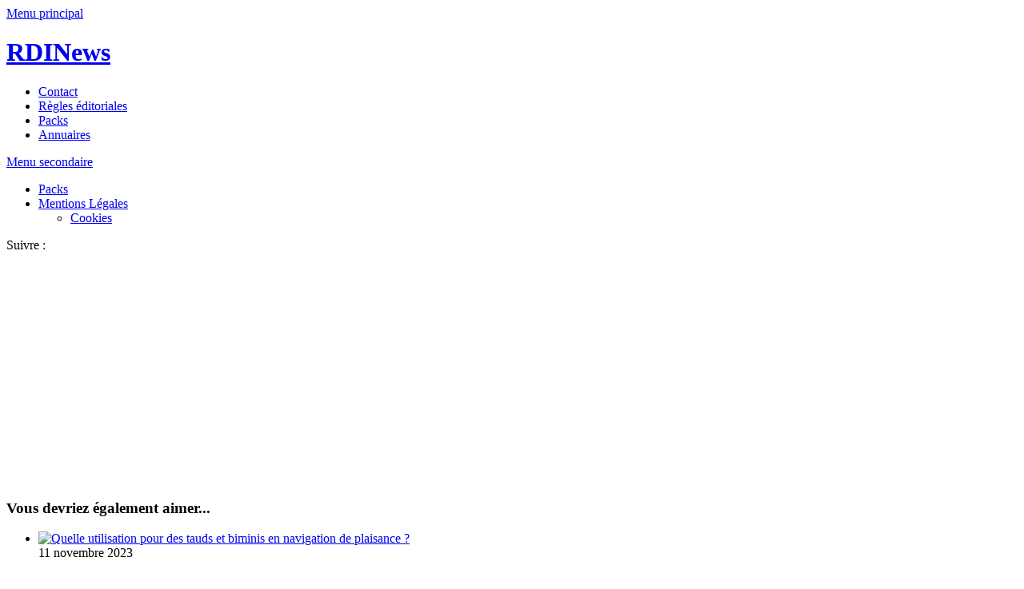

--- FILE ---
content_type: text/html; charset=UTF-8
request_url: https://rdinews.com/8030-2/
body_size: 59007
content:
<!DOCTYPE html>
<html class="no-js" lang="fr-FR">
<head>
<meta charset="UTF-8">
<meta name="viewport" content="width=device-width, initial-scale=1">
<link rel="profile" href="https://gmpg.org/xfn/11">
<link rel="pingback" href="https://rdinews.com/xmlrpc.php">

<title>RDINews</title>
<meta name="description" content="Un VTC Marseille pour tous vos déplacements Pour tous vos déplacements à Marseille, solliciter un VTC. Il s’agit d’un moyen de transport qui offre de multiples avantages. Le plus souvent, les entreprises qui proposent ce type de service proposent des voyages sur-mesure à bord de véhicules tout confort et cela…">
<meta name="robots" content="index, follow, max-snippet:-1, max-image-preview:large, max-video-preview:-1">
<link rel="canonical" href="https://rdinews.com/8030-2/">
<meta property="og:url" content="https://rdinews.com/8030-2/">
<meta property="og:site_name" content="RDINews">
<meta property="og:locale" content="fr_FR">
<meta property="og:type" content="article">
<meta property="article:author" content="">
<meta property="article:publisher" content="">
<meta property="article:section" content="WordPress">
<meta property="og:description" content="Un VTC Marseille pour tous vos déplacements Pour tous vos déplacements à Marseille, solliciter un VTC. Il s’agit d’un moyen de transport qui offre de multiples avantages. Le plus souvent, les entreprises qui proposent ce type de service proposent des voyages sur-mesure à bord de véhicules tout confort et cela…">
<meta property="og:image" content="https://rdinews.com/wp-content/uploads/2019/07/cropped-vtc-aix.jpg">
<meta property="og:image:secure_url" content="https://rdinews.com/wp-content/uploads/2019/07/cropped-vtc-aix.jpg">
<meta property="og:image:width" content="400">
<meta property="og:image:height" content="225">
<meta property="fb:pages" content="">
<meta property="fb:admins" content="">
<meta property="fb:app_id" content="">
<meta name="twitter:card" content="summary">
<meta name="twitter:site" content="">
<meta name="twitter:creator" content="">
<meta name="twitter:description" content="Un VTC Marseille pour tous vos déplacements Pour tous vos déplacements à Marseille, solliciter un VTC. Il s’agit d’un moyen de transport qui offre de multiples avantages. Le plus souvent, les entreprises qui proposent ce type de service proposent des voyages sur-mesure à bord de véhicules tout confort et cela…">
<meta name="twitter:image" content="https://rdinews.com/wp-content/uploads/2019/07/cropped-vtc-aix.jpg">
<link rel='dns-prefetch' href='//fonts.googleapis.com' />
<link rel="alternate" type="application/rss+xml" title="RDINews &raquo; Flux" href="https://rdinews.com/feed/" />
<link rel="alternate" type="application/rss+xml" title="RDINews &raquo; Flux des commentaires" href="https://rdinews.com/comments/feed/" />
<link rel="alternate" title="oEmbed (JSON)" type="application/json+oembed" href="https://rdinews.com/wp-json/oembed/1.0/embed?url=https%3A%2F%2Frdinews.com%2F8030-2%2F" />
<link rel="alternate" title="oEmbed (XML)" type="text/xml+oembed" href="https://rdinews.com/wp-json/oembed/1.0/embed?url=https%3A%2F%2Frdinews.com%2F8030-2%2F&#038;format=xml" />
<style id='wp-img-auto-sizes-contain-inline-css' type='text/css'>
img:is([sizes=auto i],[sizes^="auto," i]){contain-intrinsic-size:3000px 1500px}
/*# sourceURL=wp-img-auto-sizes-contain-inline-css */
</style>
<style id='wp-emoji-styles-inline-css' type='text/css'>

	img.wp-smiley, img.emoji {
		display: inline !important;
		border: none !important;
		box-shadow: none !important;
		height: 1em !important;
		width: 1em !important;
		margin: 0 0.07em !important;
		vertical-align: -0.1em !important;
		background: none !important;
		padding: 0 !important;
	}
/*# sourceURL=wp-emoji-styles-inline-css */
</style>
<link rel='stylesheet' id='wp-block-library-css' href='https://rdinews.com/wp-includes/css/dist/block-library/style.min.css?ver=6.9' type='text/css' media='all' />
<style id='classic-theme-styles-inline-css' type='text/css'>
/*! This file is auto-generated */
.wp-block-button__link{color:#fff;background-color:#32373c;border-radius:9999px;box-shadow:none;text-decoration:none;padding:calc(.667em + 2px) calc(1.333em + 2px);font-size:1.125em}.wp-block-file__button{background:#32373c;color:#fff;text-decoration:none}
/*# sourceURL=/wp-includes/css/classic-themes.min.css */
</style>
<style id='global-styles-inline-css' type='text/css'>
:root{--wp--preset--aspect-ratio--square: 1;--wp--preset--aspect-ratio--4-3: 4/3;--wp--preset--aspect-ratio--3-4: 3/4;--wp--preset--aspect-ratio--3-2: 3/2;--wp--preset--aspect-ratio--2-3: 2/3;--wp--preset--aspect-ratio--16-9: 16/9;--wp--preset--aspect-ratio--9-16: 9/16;--wp--preset--color--black: #000000;--wp--preset--color--cyan-bluish-gray: #abb8c3;--wp--preset--color--white: #ffffff;--wp--preset--color--pale-pink: #f78da7;--wp--preset--color--vivid-red: #cf2e2e;--wp--preset--color--luminous-vivid-orange: #ff6900;--wp--preset--color--luminous-vivid-amber: #fcb900;--wp--preset--color--light-green-cyan: #7bdcb5;--wp--preset--color--vivid-green-cyan: #00d084;--wp--preset--color--pale-cyan-blue: #8ed1fc;--wp--preset--color--vivid-cyan-blue: #0693e3;--wp--preset--color--vivid-purple: #9b51e0;--wp--preset--gradient--vivid-cyan-blue-to-vivid-purple: linear-gradient(135deg,rgb(6,147,227) 0%,rgb(155,81,224) 100%);--wp--preset--gradient--light-green-cyan-to-vivid-green-cyan: linear-gradient(135deg,rgb(122,220,180) 0%,rgb(0,208,130) 100%);--wp--preset--gradient--luminous-vivid-amber-to-luminous-vivid-orange: linear-gradient(135deg,rgb(252,185,0) 0%,rgb(255,105,0) 100%);--wp--preset--gradient--luminous-vivid-orange-to-vivid-red: linear-gradient(135deg,rgb(255,105,0) 0%,rgb(207,46,46) 100%);--wp--preset--gradient--very-light-gray-to-cyan-bluish-gray: linear-gradient(135deg,rgb(238,238,238) 0%,rgb(169,184,195) 100%);--wp--preset--gradient--cool-to-warm-spectrum: linear-gradient(135deg,rgb(74,234,220) 0%,rgb(151,120,209) 20%,rgb(207,42,186) 40%,rgb(238,44,130) 60%,rgb(251,105,98) 80%,rgb(254,248,76) 100%);--wp--preset--gradient--blush-light-purple: linear-gradient(135deg,rgb(255,206,236) 0%,rgb(152,150,240) 100%);--wp--preset--gradient--blush-bordeaux: linear-gradient(135deg,rgb(254,205,165) 0%,rgb(254,45,45) 50%,rgb(107,0,62) 100%);--wp--preset--gradient--luminous-dusk: linear-gradient(135deg,rgb(255,203,112) 0%,rgb(199,81,192) 50%,rgb(65,88,208) 100%);--wp--preset--gradient--pale-ocean: linear-gradient(135deg,rgb(255,245,203) 0%,rgb(182,227,212) 50%,rgb(51,167,181) 100%);--wp--preset--gradient--electric-grass: linear-gradient(135deg,rgb(202,248,128) 0%,rgb(113,206,126) 100%);--wp--preset--gradient--midnight: linear-gradient(135deg,rgb(2,3,129) 0%,rgb(40,116,252) 100%);--wp--preset--font-size--small: 13px;--wp--preset--font-size--medium: 20px;--wp--preset--font-size--large: 36px;--wp--preset--font-size--x-large: 42px;--wp--preset--spacing--20: 0.44rem;--wp--preset--spacing--30: 0.67rem;--wp--preset--spacing--40: 1rem;--wp--preset--spacing--50: 1.5rem;--wp--preset--spacing--60: 2.25rem;--wp--preset--spacing--70: 3.38rem;--wp--preset--spacing--80: 5.06rem;--wp--preset--shadow--natural: 6px 6px 9px rgba(0, 0, 0, 0.2);--wp--preset--shadow--deep: 12px 12px 50px rgba(0, 0, 0, 0.4);--wp--preset--shadow--sharp: 6px 6px 0px rgba(0, 0, 0, 0.2);--wp--preset--shadow--outlined: 6px 6px 0px -3px rgb(255, 255, 255), 6px 6px rgb(0, 0, 0);--wp--preset--shadow--crisp: 6px 6px 0px rgb(0, 0, 0);}:where(.is-layout-flex){gap: 0.5em;}:where(.is-layout-grid){gap: 0.5em;}body .is-layout-flex{display: flex;}.is-layout-flex{flex-wrap: wrap;align-items: center;}.is-layout-flex > :is(*, div){margin: 0;}body .is-layout-grid{display: grid;}.is-layout-grid > :is(*, div){margin: 0;}:where(.wp-block-columns.is-layout-flex){gap: 2em;}:where(.wp-block-columns.is-layout-grid){gap: 2em;}:where(.wp-block-post-template.is-layout-flex){gap: 1.25em;}:where(.wp-block-post-template.is-layout-grid){gap: 1.25em;}.has-black-color{color: var(--wp--preset--color--black) !important;}.has-cyan-bluish-gray-color{color: var(--wp--preset--color--cyan-bluish-gray) !important;}.has-white-color{color: var(--wp--preset--color--white) !important;}.has-pale-pink-color{color: var(--wp--preset--color--pale-pink) !important;}.has-vivid-red-color{color: var(--wp--preset--color--vivid-red) !important;}.has-luminous-vivid-orange-color{color: var(--wp--preset--color--luminous-vivid-orange) !important;}.has-luminous-vivid-amber-color{color: var(--wp--preset--color--luminous-vivid-amber) !important;}.has-light-green-cyan-color{color: var(--wp--preset--color--light-green-cyan) !important;}.has-vivid-green-cyan-color{color: var(--wp--preset--color--vivid-green-cyan) !important;}.has-pale-cyan-blue-color{color: var(--wp--preset--color--pale-cyan-blue) !important;}.has-vivid-cyan-blue-color{color: var(--wp--preset--color--vivid-cyan-blue) !important;}.has-vivid-purple-color{color: var(--wp--preset--color--vivid-purple) !important;}.has-black-background-color{background-color: var(--wp--preset--color--black) !important;}.has-cyan-bluish-gray-background-color{background-color: var(--wp--preset--color--cyan-bluish-gray) !important;}.has-white-background-color{background-color: var(--wp--preset--color--white) !important;}.has-pale-pink-background-color{background-color: var(--wp--preset--color--pale-pink) !important;}.has-vivid-red-background-color{background-color: var(--wp--preset--color--vivid-red) !important;}.has-luminous-vivid-orange-background-color{background-color: var(--wp--preset--color--luminous-vivid-orange) !important;}.has-luminous-vivid-amber-background-color{background-color: var(--wp--preset--color--luminous-vivid-amber) !important;}.has-light-green-cyan-background-color{background-color: var(--wp--preset--color--light-green-cyan) !important;}.has-vivid-green-cyan-background-color{background-color: var(--wp--preset--color--vivid-green-cyan) !important;}.has-pale-cyan-blue-background-color{background-color: var(--wp--preset--color--pale-cyan-blue) !important;}.has-vivid-cyan-blue-background-color{background-color: var(--wp--preset--color--vivid-cyan-blue) !important;}.has-vivid-purple-background-color{background-color: var(--wp--preset--color--vivid-purple) !important;}.has-black-border-color{border-color: var(--wp--preset--color--black) !important;}.has-cyan-bluish-gray-border-color{border-color: var(--wp--preset--color--cyan-bluish-gray) !important;}.has-white-border-color{border-color: var(--wp--preset--color--white) !important;}.has-pale-pink-border-color{border-color: var(--wp--preset--color--pale-pink) !important;}.has-vivid-red-border-color{border-color: var(--wp--preset--color--vivid-red) !important;}.has-luminous-vivid-orange-border-color{border-color: var(--wp--preset--color--luminous-vivid-orange) !important;}.has-luminous-vivid-amber-border-color{border-color: var(--wp--preset--color--luminous-vivid-amber) !important;}.has-light-green-cyan-border-color{border-color: var(--wp--preset--color--light-green-cyan) !important;}.has-vivid-green-cyan-border-color{border-color: var(--wp--preset--color--vivid-green-cyan) !important;}.has-pale-cyan-blue-border-color{border-color: var(--wp--preset--color--pale-cyan-blue) !important;}.has-vivid-cyan-blue-border-color{border-color: var(--wp--preset--color--vivid-cyan-blue) !important;}.has-vivid-purple-border-color{border-color: var(--wp--preset--color--vivid-purple) !important;}.has-vivid-cyan-blue-to-vivid-purple-gradient-background{background: var(--wp--preset--gradient--vivid-cyan-blue-to-vivid-purple) !important;}.has-light-green-cyan-to-vivid-green-cyan-gradient-background{background: var(--wp--preset--gradient--light-green-cyan-to-vivid-green-cyan) !important;}.has-luminous-vivid-amber-to-luminous-vivid-orange-gradient-background{background: var(--wp--preset--gradient--luminous-vivid-amber-to-luminous-vivid-orange) !important;}.has-luminous-vivid-orange-to-vivid-red-gradient-background{background: var(--wp--preset--gradient--luminous-vivid-orange-to-vivid-red) !important;}.has-very-light-gray-to-cyan-bluish-gray-gradient-background{background: var(--wp--preset--gradient--very-light-gray-to-cyan-bluish-gray) !important;}.has-cool-to-warm-spectrum-gradient-background{background: var(--wp--preset--gradient--cool-to-warm-spectrum) !important;}.has-blush-light-purple-gradient-background{background: var(--wp--preset--gradient--blush-light-purple) !important;}.has-blush-bordeaux-gradient-background{background: var(--wp--preset--gradient--blush-bordeaux) !important;}.has-luminous-dusk-gradient-background{background: var(--wp--preset--gradient--luminous-dusk) !important;}.has-pale-ocean-gradient-background{background: var(--wp--preset--gradient--pale-ocean) !important;}.has-electric-grass-gradient-background{background: var(--wp--preset--gradient--electric-grass) !important;}.has-midnight-gradient-background{background: var(--wp--preset--gradient--midnight) !important;}.has-small-font-size{font-size: var(--wp--preset--font-size--small) !important;}.has-medium-font-size{font-size: var(--wp--preset--font-size--medium) !important;}.has-large-font-size{font-size: var(--wp--preset--font-size--large) !important;}.has-x-large-font-size{font-size: var(--wp--preset--font-size--x-large) !important;}
:where(.wp-block-post-template.is-layout-flex){gap: 1.25em;}:where(.wp-block-post-template.is-layout-grid){gap: 1.25em;}
:where(.wp-block-term-template.is-layout-flex){gap: 1.25em;}:where(.wp-block-term-template.is-layout-grid){gap: 1.25em;}
:where(.wp-block-columns.is-layout-flex){gap: 2em;}:where(.wp-block-columns.is-layout-grid){gap: 2em;}
:root :where(.wp-block-pullquote){font-size: 1.5em;line-height: 1.6;}
/*# sourceURL=global-styles-inline-css */
</style>
<link rel='stylesheet' id='cookie-law-info-css' href='https://rdinews.com/wp-content/plugins/cookie-law-info/legacy/public/css/cookie-law-info-public.css?ver=3.3.8' type='text/css' media='all' />
<link rel='stylesheet' id='cookie-law-info-gdpr-css' href='https://rdinews.com/wp-content/plugins/cookie-law-info/legacy/public/css/cookie-law-info-gdpr.css?ver=3.3.8' type='text/css' media='all' />
<link rel='stylesheet' id='wpa-css-css' href='https://rdinews.com/wp-content/plugins/honeypot/includes/css/wpa.css?ver=2.3.04' type='text/css' media='all' />
<link rel='stylesheet' id='ez-toc-css' href='https://rdinews.com/wp-content/plugins/easy-table-of-contents/assets/css/screen.min.css?ver=2.0.79.2' type='text/css' media='all' />
<style id='ez-toc-inline-css' type='text/css'>
div#ez-toc-container .ez-toc-title {font-size: 120%;}div#ez-toc-container .ez-toc-title {font-weight: 500;}div#ez-toc-container ul li , div#ez-toc-container ul li a {font-size: 110%;}div#ez-toc-container ul li , div#ez-toc-container ul li a {font-weight: 500;}div#ez-toc-container nav ul ul li {font-size: 90%;}div#ez-toc-container {width: 95%;}.ez-toc-box-title {font-weight: bold; margin-bottom: 10px; text-align: center; text-transform: uppercase; letter-spacing: 1px; color: #666; padding-bottom: 5px;position:absolute;top:-4%;left:5%;background-color: inherit;transition: top 0.3s ease;}.ez-toc-box-title.toc-closed {top:-25%;}
.ez-toc-container-direction {direction: ltr;}.ez-toc-counter ul{counter-reset: item ;}.ez-toc-counter nav ul li a::before {content: counters(item, '.', decimal) '. ';display: inline-block;counter-increment: item;flex-grow: 0;flex-shrink: 0;margin-right: .2em; float: left; }.ez-toc-widget-direction {direction: ltr;}.ez-toc-widget-container ul{counter-reset: item ;}.ez-toc-widget-container nav ul li a::before {content: counters(item, '.', decimal) '. ';display: inline-block;counter-increment: item;flex-grow: 0;flex-shrink: 0;margin-right: .2em; float: left; }
/*# sourceURL=ez-toc-inline-css */
</style>
<link crossorigin="anonymous" rel='stylesheet' id='theworld-fonts-css' href='//fonts.googleapis.com/css?family=Titillium+Web%3A400%2C300%2C300italic%2C400italic%2C600' type='text/css' media='all' />
<link rel='stylesheet' id='theworld-style-css' href='https://rdinews.com/wp-content/themes/theworld/style.min.css?ver=6.9' type='text/css' media='all' />
<link rel='stylesheet' id='theworld-responsive-css' href='https://rdinews.com/wp-content/themes/theworld/assets/css/responsive.css?ver=6.9' type='text/css' media='all' />
<link rel='stylesheet' id='theworld-color-schemes-css' href='https://rdinews.com/wp-content/themes/theworld/assets/colors/green.css' type='text/css' media='all' />
<script type="text/javascript" src="https://rdinews.com/wp-includes/js/jquery/jquery.min.js?ver=3.7.1" id="jquery-core-js"></script>
<script type="text/javascript" src="https://rdinews.com/wp-includes/js/jquery/jquery-migrate.min.js?ver=3.4.1" id="jquery-migrate-js"></script>
<script type="text/javascript" id="jquery-js-after">
/* <![CDATA[ */
jQuery(document).ready(function() {
	jQuery(".839593e8f3fed524fc7b0b48afb5dc64").click(function() {
		jQuery.post(
			"https://rdinews.com/wp-admin/admin-ajax.php", {
				"action": "quick_adsense_onpost_ad_click",
				"quick_adsense_onpost_ad_index": jQuery(this).attr("data-index"),
				"quick_adsense_nonce": "32488ddc45",
			}, function(response) { }
		);
	});
});

//# sourceURL=jquery-js-after
/* ]]> */
</script>
<script type="text/javascript" id="cookie-law-info-js-extra">
/* <![CDATA[ */
var Cli_Data = {"nn_cookie_ids":[],"cookielist":[],"non_necessary_cookies":[],"ccpaEnabled":"","ccpaRegionBased":"","ccpaBarEnabled":"","strictlyEnabled":["necessary","obligatoire"],"ccpaType":"gdpr","js_blocking":"","custom_integration":"","triggerDomRefresh":"","secure_cookies":""};
var cli_cookiebar_settings = {"animate_speed_hide":"500","animate_speed_show":"500","background":"#bc953a","border":"#444","border_on":"","button_1_button_colour":"#ffffff","button_1_button_hover":"#cccccc","button_1_link_colour":"#000000","button_1_as_button":"1","button_1_new_win":"","button_2_button_colour":"#333","button_2_button_hover":"#292929","button_2_link_colour":"#444","button_2_as_button":"","button_2_hidebar":"","button_3_button_colour":"#000","button_3_button_hover":"#000000","button_3_link_colour":"#fff","button_3_as_button":"1","button_3_new_win":"","button_4_button_colour":"#000","button_4_button_hover":"#000000","button_4_link_colour":"#fff","button_4_as_button":"1","button_7_button_colour":"#61a229","button_7_button_hover":"#4e8221","button_7_link_colour":"#fff","button_7_as_button":"1","button_7_new_win":"","font_family":"inherit","header_fix":"","notify_animate_hide":"1","notify_animate_show":"","notify_div_id":"#cookie-law-info-bar","notify_position_horizontal":"right","notify_position_vertical":"bottom","scroll_close":"","scroll_close_reload":"","accept_close_reload":"","reject_close_reload":"","showagain_tab":"1","showagain_background":"#fff","showagain_border":"#000","showagain_div_id":"#cookie-law-info-again","showagain_x_position":"10px","text":"#ffffff","show_once_yn":"","show_once":"10000","logging_on":"","as_popup":"","popup_overlay":"1","bar_heading_text":"","cookie_bar_as":"banner","popup_showagain_position":"bottom-right","widget_position":"left"};
var log_object = {"ajax_url":"https://rdinews.com/wp-admin/admin-ajax.php"};
//# sourceURL=cookie-law-info-js-extra
/* ]]> */
</script>
<script type="text/javascript" src="https://rdinews.com/wp-content/plugins/cookie-law-info/legacy/public/js/cookie-law-info-public.js?ver=3.3.8" id="cookie-law-info-js"></script>
<link rel="https://api.w.org/" href="https://rdinews.com/wp-json/" /><link rel="alternate" title="JSON" type="application/json" href="https://rdinews.com/wp-json/wp/v2/posts/8030" /><link rel="EditURI" type="application/rsd+xml" title="RSD" href="https://rdinews.com/xmlrpc.php?rsd" />
<meta name="generator" content="WordPress 6.9" />
<link rel='shortlink' href='https://rdinews.com/?p=8030' />
<meta name="template" content="TheWorld 1.0.4" />
<meta name="generator" content="Elementor 3.33.6; features: additional_custom_breakpoints; settings: css_print_method-external, google_font-enabled, font_display-auto">
			<style>
				.e-con.e-parent:nth-of-type(n+4):not(.e-lazyloaded):not(.e-no-lazyload),
				.e-con.e-parent:nth-of-type(n+4):not(.e-lazyloaded):not(.e-no-lazyload) * {
					background-image: none !important;
				}
				@media screen and (max-height: 1024px) {
					.e-con.e-parent:nth-of-type(n+3):not(.e-lazyloaded):not(.e-no-lazyload),
					.e-con.e-parent:nth-of-type(n+3):not(.e-lazyloaded):not(.e-no-lazyload) * {
						background-image: none !important;
					}
				}
				@media screen and (max-height: 640px) {
					.e-con.e-parent:nth-of-type(n+2):not(.e-lazyloaded):not(.e-no-lazyload),
					.e-con.e-parent:nth-of-type(n+2):not(.e-lazyloaded):not(.e-no-lazyload) * {
						background-image: none !important;
					}
				}
			</style>
			<style>.removed_link, a.removed_link {
	text-decoration: line-through;
}</style><link rel="amphtml" href="https://rdinews.com/8030-2/amp/"><!--[if lte IE 9]>
<script src="https://rdinews.com/wp-content/themes/theworld/assets/js/html5shiv.js"></script>
<![endif]-->
</head>

<body data-rsssl=1 class="wp-singular post-template-default single single-post postid-8030 single-format-standard wp-theme-theworld piotnetforms-edit group-blog layout-2c-l elementor-default elementor-kit-8080" itemscope="itemscope" itemtype="http://schema.org/WebPage">

<div id="page" class="hfeed site clearfix">

	<div class="page-wrapper">

		<a id="primary-mobile-menu" class="container" href="#"><i class="fa fa-bars"></i> Menu principal</a>

			
		<header id="masthead" class="site-header clearfix" role="banner" itemscope="itemscope" itemtype="http://schema.org/WPHeader">

			<div class="container">

				<div class="site-branding">
					<div id="logo"><h1 class="site-title" itemprop="headline"><a href="https://rdinews.com" rel="home">RDINews</a></h1></div>				</div>

				
	<nav id="primary-nav" class="main-navigation" role="navigation" itemscope="itemscope" itemtype="http://schema.org/SiteNavigationElement">

		<div class="menu-bt-web-creation-container"><ul id="primary-menu" class="sf-menu"><li  id="menu-item-5248" class="menu-item menu-item-type-post_type menu-item-object-page menu-item-5248"><a href="https://rdinews.com/contact/">Contact</a></li>
<li  id="menu-item-5249" class="menu-item menu-item-type-post_type menu-item-object-page menu-item-5249"><a href="https://rdinews.com/regles-editoriales/">Règles éditoriales</a></li>
<li  id="menu-item-5633" class="menu-item menu-item-type-post_type menu-item-object-page menu-item-5633"><a href="https://rdinews.com/packs/">Packs</a></li>
<li  id="menu-item-5813" class="menu-item menu-item-type-custom menu-item-object-custom menu-item-5813"><a href="https://rdinews.com/liste-annuaires">Annuaires</a></li>
</ul></div>
	</nav><!-- #primary-nav -->

	<div class="clearfix"></div>


			</div><!-- .container -->

		</header>

			
	<div id="secondary-bar">

		<div class="container clearfix">

			<a id="secondary-mobile-menu" href="#"><i class="fa fa-bars"></i> <span>Menu secondaire</span></a>

			<nav id="secondary-nav" class="main-navigation" role="navigation" itemscope="itemscope" itemtype="http://schema.org/SiteNavigationElement">

				<ul id="secondary-menu" class="sf-menu"><li  id="menu-item-6331" class="menu-item menu-item-type-post_type menu-item-object-page menu-item-6331"><a href="https://rdinews.com/packs/">Packs</a></li>
<li  id="menu-item-6332" class="menu-item menu-item-type-post_type menu-item-object-page menu-item-has-children menu-item-6332"><a href="https://rdinews.com/mentions-legales/">Mentions Légales</a>
<ul class="sub-menu">
	<li  id="menu-item-6333" class="menu-item menu-item-type-post_type menu-item-object-page menu-item-6333"><a href="https://rdinews.com/mentions-legales/cookies/">Cookies</a></li>

</ul>
</li>
</ul>
			</nav><!-- #secondary-nav -->
			
			<div class="header-social-icons">
				Suivre :<a class="tooltip" href="https://rdinews.com/feed" title="RSS"><i class="fa fa-rss"></i></a>			</div>

		</div>

	</div>

	<div class="clearfix"></div>


		<div id="content" class="site-content content-area">
	
		<div id="related-content" class="clearfix" itemscope itemtype="http://schema.org/Blog">
			<div class="container">
				<h3 class="section-title">Vous devriez également aimer...</h3>
				<div id="carousel-2" class="jcarousel">
					<ul>
													<li>
								<article id="post-8225" class="post-8225 post type-post status-publish format-standard has-post-thumbnail hentry category-wordpress-2 clearfix entry" itemscope="itemscope" itemtype="http://schema.org/BlogPosting" itemprop="blogPost">
																			<a href="https://rdinews.com/quelle-utilisation-pour-des-tauds-et-biminis-en-navigation-de-plaisance/"><img width="100" height="65" src="https://rdinews.com/wp-content/uploads/2023/12/yacht_sea_boat_travel_ship_ocean_summer_water-719763-100x65.jpg" class="entry-thumbnail wp-post-image" alt="Quelle utilisation pour des tauds et biminis en navigation de plaisance ?" decoding="async" itemprop="image" /></a>
																		<div class="entry-meta"><time class="entry-date" datetime="2023-11-11T23:04:00+01:00" itemprop="datePublished">11 novembre 2023</time></div>
									<h2 class="entry-title" itemprop="headline"><a href="https://rdinews.com/quelle-utilisation-pour-des-tauds-et-biminis-en-navigation-de-plaisance/" rel="bookmark" itemprop="url">Quelle utilisation pour des tauds et biminis en navigation de plaisance ?</a></h2>								</article>
							</li>
													<li>
								<article id="post-8207" class="post-8207 post type-post status-publish format-standard has-post-thumbnail hentry category-wordpress-2 clearfix entry" itemscope="itemscope" itemtype="http://schema.org/BlogPosting" itemprop="blogPost">
																			<a href="https://rdinews.com/la-vaisselle-jetable-compostable-et-la-lutte-contre-la-pollution-plastique-des-oceans/"><img width="100" height="65" src="https://rdinews.com/wp-content/uploads/2023/09/pexels-google-deepmind-17485678-100x65.jpg" class="entry-thumbnail wp-post-image" alt="La Vaisselle Jetable Compostable et la Lutte contre la Pollution Plastique des Océans" decoding="async" itemprop="image" /></a>
																		<div class="entry-meta"><time class="entry-date" datetime="2023-09-16T09:37:27+01:00" itemprop="datePublished">16 septembre 2023</time></div>
									<h2 class="entry-title" itemprop="headline"><a href="https://rdinews.com/la-vaisselle-jetable-compostable-et-la-lutte-contre-la-pollution-plastique-des-oceans/" rel="bookmark" itemprop="url">La Vaisselle Jetable Compostable et la Lutte contre la Pollution Plastique des Océans</a></h2>								</article>
							</li>
													<li>
								<article id="post-5840" class="post-5840 post type-post status-publish format-standard has-post-thumbnail hentry category-wordpress-2 clearfix entry" itemscope="itemscope" itemtype="http://schema.org/BlogPosting" itemprop="blogPost">
																			<a href="https://rdinews.com/obtenir-la-traduction-francaise-de-lextension-revolution-slider-pour-wordpress/"><img width="100" height="44" src="https://rdinews.com/wp-content/uploads/2015/10/Traduction-française-de-Revolution-Slider.jpg" class="entry-thumbnail wp-post-image" alt="Obtenir la traduction française de l&rsquo;extension Revolution Slider pour WordPress" decoding="async" srcset="https://rdinews.com/wp-content/uploads/2015/10/Traduction-française-de-Revolution-Slider.jpg 600w, https://rdinews.com/wp-content/uploads/2015/10/Traduction-française-de-Revolution-Slider-200x88.jpg 200w, https://rdinews.com/wp-content/uploads/2015/10/Traduction-française-de-Revolution-Slider-500x221.jpg 500w, https://rdinews.com/wp-content/uploads/2015/10/Traduction-française-de-Revolution-Slider-100x44.jpg 100w, https://rdinews.com/wp-content/uploads/2015/10/Traduction-française-de-Revolution-Slider-150x66.jpg 150w" sizes="(max-width: 100px) 100vw, 100px" itemprop="image" /></a>
																		<div class="entry-meta"><time class="entry-date" datetime="2015-10-26T19:00:36+01:00" itemprop="datePublished">26 octobre 2015</time></div>
									<h2 class="entry-title" itemprop="headline"><a href="https://rdinews.com/obtenir-la-traduction-francaise-de-lextension-revolution-slider-pour-wordpress/" rel="bookmark" itemprop="url">Obtenir la traduction française de l&rsquo;extension Revolution Slider pour WordPress</a></h2>								</article>
							</li>
													<li>
								<article id="post-5729" class="post-5729 post type-post status-publish format-standard has-post-thumbnail hentry category-wordpress-2 tag-code-promo tag-mythemeshop tag-theme-premium tag-wordpress-3 clearfix entry" itemscope="itemscope" itemtype="http://schema.org/BlogPosting" itemprop="blogPost">
																			<a href="https://rdinews.com/que-diriez-vous-de-beneficier-dun-superbe-theme-premium-pour-9/"><img loading="lazy" width="100" height="37" src="https://rdinews.com/wp-content/uploads/2015/04/Couverture-Facebook-WP-Traduction.jpg" class="entry-thumbnail wp-post-image" alt="Que diriez-vous de bénéficier d&rsquo;un superbe thème premium pour 9$?" decoding="async" srcset="https://rdinews.com/wp-content/uploads/2015/04/Couverture-Facebook-WP-Traduction.jpg 800w, https://rdinews.com/wp-content/uploads/2015/04/Couverture-Facebook-WP-Traduction-200x74.jpg 200w, https://rdinews.com/wp-content/uploads/2015/04/Couverture-Facebook-WP-Traduction-500x185.jpg 500w, https://rdinews.com/wp-content/uploads/2015/04/Couverture-Facebook-WP-Traduction-100x37.jpg 100w, https://rdinews.com/wp-content/uploads/2015/04/Couverture-Facebook-WP-Traduction-150x56.jpg 150w" sizes="(max-width: 100px) 100vw, 100px" itemprop="image" /></a>
																		<div class="entry-meta"><time class="entry-date" datetime="2015-04-28T15:46:18+01:00" itemprop="datePublished">28 avril 2015</time></div>
									<h2 class="entry-title" itemprop="headline"><a href="https://rdinews.com/que-diriez-vous-de-beneficier-dun-superbe-theme-premium-pour-9/" rel="bookmark" itemprop="url">Que diriez-vous de bénéficier d&rsquo;un superbe thème premium pour 9$?</a></h2>								</article>
							</li>
													<li>
								<article id="post-5200" class="post-5200 post type-post status-publish format-standard has-post-thumbnail hentry category-wordpress-2 clearfix entry" itemscope="itemscope" itemtype="http://schema.org/BlogPosting" itemprop="blogPost">
																			<a href="https://rdinews.com/testez-vos-connaissances-concours-avenir/"><img loading="lazy" width="87" height="65" src="https://rdinews.com/wp-content/uploads/2014/09/tests-en-ligne-pour-concours.jpg" class="entry-thumbnail wp-post-image" alt="Testez vos connaissances pour le concours avenir" decoding="async" srcset="https://rdinews.com/wp-content/uploads/2014/09/tests-en-ligne-pour-concours.jpg 320w, https://rdinews.com/wp-content/uploads/2014/09/tests-en-ligne-pour-concours-200x150.jpg 200w, https://rdinews.com/wp-content/uploads/2014/09/tests-en-ligne-pour-concours-100x75.jpg 100w, https://rdinews.com/wp-content/uploads/2014/09/tests-en-ligne-pour-concours-150x113.jpg 150w" sizes="(max-width: 87px) 100vw, 87px" itemprop="image" /></a>
																		<div class="entry-meta"><time class="entry-date" datetime="2014-09-13T10:03:55+01:00" itemprop="datePublished">13 septembre 2014</time></div>
									<h2 class="entry-title" itemprop="headline"><a href="https://rdinews.com/testez-vos-connaissances-concours-avenir/" rel="bookmark" itemprop="url">Testez vos connaissances pour le concours avenir</a></h2>								</article>
							</li>
													<li>
								<article id="post-4805" class="post-4805 post type-post status-publish format-standard hentry category-wordpress-2 tag-revoir no-post-thumbnail clearfix entry" itemscope="itemscope" itemtype="http://schema.org/BlogPosting" itemprop="blogPost">
																		<div class="entry-meta"><time class="entry-date" datetime="2014-08-05T10:08:23+01:00" itemprop="datePublished">5 août 2014</time></div>
									<h2 class="entry-title" itemprop="headline"><a href="https://rdinews.com/comment-trouvez-clinique-dentaire-fiable-letranger/" rel="bookmark" itemprop="url">Comment trouvez une clinique dentaire fiable à l’étranger</a></h2>								</article>
							</li>
													<li>
								<article id="post-4809" class="post-4809 post type-post status-publish format-standard hentry category-wordpress-2 tag-revoir no-post-thumbnail clearfix entry" itemscope="itemscope" itemtype="http://schema.org/BlogPosting" itemprop="blogPost">
																		<div class="entry-meta"><time class="entry-date" datetime="2014-07-24T10:48:43+01:00" itemprop="datePublished">24 juillet 2014</time></div>
									<h2 class="entry-title" itemprop="headline"><a href="https://rdinews.com/chirurgie-esthetique-culte-beaute/" rel="bookmark" itemprop="url">La chirurgie esthétique et le culte à la beauté</a></h2>								</article>
							</li>
													<li>
								<article id="post-4742" class="post-4742 post type-post status-publish format-standard hentry category-wordpress-2 tag-revoir no-post-thumbnail clearfix entry" itemscope="itemscope" itemtype="http://schema.org/BlogPosting" itemprop="blogPost">
																		<div class="entry-meta"><time class="entry-date" datetime="2014-07-16T13:33:19+01:00" itemprop="datePublished">16 juillet 2014</time></div>
									<h2 class="entry-title" itemprop="headline"><a href="https://rdinews.com/reprendre-confiance-en-soi-spasmophilie/" rel="bookmark" itemprop="url">Reprendre confiance en soi et spasmophilie</a></h2>								</article>
							</li>
													<li>
								<article id="post-4740" class="post-4740 post type-post status-publish format-standard hentry category-wordpress-2 tag-revoir no-post-thumbnail clearfix entry" itemscope="itemscope" itemtype="http://schema.org/BlogPosting" itemprop="blogPost">
																		<div class="entry-meta"><time class="entry-date" datetime="2014-07-12T14:03:00+01:00" itemprop="datePublished">12 juillet 2014</time></div>
									<h2 class="entry-title" itemprop="headline"><a href="https://rdinews.com/se-servir-communication-multilingue-sexporter/" rel="bookmark" itemprop="url">Se servir de la communication multilingue pour s&rsquo;exporter</a></h2>								</article>
							</li>
													<li>
								<article id="post-4724" class="post-4724 post type-post status-publish format-standard hentry category-wordpress-2 tag-revoir no-post-thumbnail clearfix entry" itemscope="itemscope" itemtype="http://schema.org/BlogPosting" itemprop="blogPost">
																		<div class="entry-meta"><time class="entry-date" datetime="2014-07-12T13:57:02+01:00" itemprop="datePublished">12 juillet 2014</time></div>
									<h2 class="entry-title" itemprop="headline"><a href="https://rdinews.com/diamants-prix-garantis-chez-celinni-com/" rel="bookmark" itemprop="url">Des diamants à prix garantis chez Celinni.com</a></h2>								</article>
							</li>
											</ul>
				</div>

				<a href="#" class="jcarousel-control-prev"><i class="fa fa-chevron-left"></i></a>
				<a href="#" class="jcarousel-control-next"><i class="fa fa-chevron-right"></i></a>

			</div>
		</div>
	
	
	<div id="primary" class="clearfix">
		<div class="container">

			<div id="more-content">
				<main id="main" class="site-main" role="main" itemprop="mainContentOfPage" itemscope itemtype="http://schema.org/Blog">

				
					
	<div class="post-nav clearfix">
		<p class="post-nav-prev"><i class="fa fa-angle-left"></i><a href="https://rdinews.com/les-avantages-des-sites-annonces-specialises/" rel="prev">Les avantages des sites d’annonces spécialisés</a></p>		<p class="post-nav-next"><a href="https://rdinews.com/la-construction-modulaire-comme-alternative-a-limmobilier-traditionnel/" rel="next">La construction modulaire comme alternative à l’immobilier traditionnel</a><i class="fa fa-angle-right"></i></p>	</div><!-- .loop-nav -->


					<article id="post-8030" class="post-8030 post type-post status-publish format-standard has-post-thumbnail hentry category-wordpress-2 clearfix entry" itemscope="itemscope" itemtype="http://schema.org/BlogPosting" itemprop="blogPost">

	<div class="entry-meta">
					<span class="entry-category" itemprop="articleSection">
				<a href="https://rdinews.com/wordpress-2/" rel="category tag">WordPress</a>			</span>
				<time class="entry-date updated" datetime="2019-07-02T19:42:27+01:00" itemprop="datePublished">2 juillet 2019</time>
	</div>
	
	
	<div class="byline">
		<span class="entry-view">6 Vues</span>
				<span class="entry-author author vcard" itemprop="author" itemscope="itemscope" itemtype="http://schema.org/Person">par <a href="https://rdinews.com/author/aero-smith/"><span class="fn">Smith John</span></a></span>
			</div>

	<div class="entry-content" itemprop="articleBody">
		<div class="839593e8f3fed524fc7b0b48afb5dc64" data-index="1" style="float: none; margin:10px 0 10px 0; text-align:center;">
<script async src="//pagead2.googlesyndication.com/pagead/js/adsbygoogle.js"></script>
<!-- Page blog -->
<ins class="adsbygoogle"
     style="display:inline-block;width:468px;height:60px"
     data-ad-client="ca-pub-9000182700356699"
     data-ad-slot="9527182114"></ins>
<script>
(adsbygoogle = window.adsbygoogle || []).push({});
</script>
</div>

<h1 class="wp-block-heading"><strong>Un VTC Marseille pour tous vos déplacements</strong></h1>



<p>Pour tous vos déplacements à Marseille, solliciter un VTC. Il s’agit d’un moyen de transport qui offre de multiples avantages. Le plus souvent, les entreprises qui proposent ce type de service proposent des voyages sur-mesure à bord de véhicules tout confort et cela de jour comme de nuit.</p>



<div id="ez-toc-container" class="ez-toc-v2_0_79_2 counter-hierarchy ez-toc-counter ez-toc-transparent ez-toc-container-direction">
<p class="ez-toc-title" style="cursor:inherit">Sommaire</p>
<label for="ez-toc-cssicon-toggle-item-6977c87e1a1a4" class="ez-toc-cssicon-toggle-label"><span class=""><span class="eztoc-hide" style="display:none;">Toggle</span><span class="ez-toc-icon-toggle-span"><svg style="fill: #999;color:#999" xmlns="http://www.w3.org/2000/svg" class="list-377408" width="20px" height="20px" viewBox="0 0 24 24" fill="none"><path d="M6 6H4v2h2V6zm14 0H8v2h12V6zM4 11h2v2H4v-2zm16 0H8v2h12v-2zM4 16h2v2H4v-2zm16 0H8v2h12v-2z" fill="currentColor"></path></svg><svg style="fill: #999;color:#999" class="arrow-unsorted-368013" xmlns="http://www.w3.org/2000/svg" width="10px" height="10px" viewBox="0 0 24 24" version="1.2" baseProfile="tiny"><path d="M18.2 9.3l-6.2-6.3-6.2 6.3c-.2.2-.3.4-.3.7s.1.5.3.7c.2.2.4.3.7.3h11c.3 0 .5-.1.7-.3.2-.2.3-.5.3-.7s-.1-.5-.3-.7zM5.8 14.7l6.2 6.3 6.2-6.3c.2-.2.3-.5.3-.7s-.1-.5-.3-.7c-.2-.2-.4-.3-.7-.3h-11c-.3 0-.5.1-.7.3-.2.2-.3.5-.3.7s.1.5.3.7z"/></svg></span></span></label><input type="checkbox"  id="ez-toc-cssicon-toggle-item-6977c87e1a1a4"  aria-label="Toggle" /><nav><ul class='ez-toc-list ez-toc-list-level-1 ' ><li class='ez-toc-page-1 ez-toc-heading-level-2'><a class="ez-toc-link ez-toc-heading-1" href="#Profiter_dune_entiere_satisfaction_avec_un_VTC_Marseille" >Profiter d’une entière satisfaction avec un VTC Marseille</a></li><li class='ez-toc-page-1 ez-toc-heading-level-2'><a class="ez-toc-link ez-toc-heading-2" href="#Tous_les_services_proposes_par_un_VTC_Marseille" >Tous les services proposés par un VTC Marseille</a></li><li class='ez-toc-page-1 ez-toc-heading-level-2'><a class="ez-toc-link ez-toc-heading-3" href="#Une_reservation_en_ligne_simple_et_rapide" >Une réservation en ligne simple et rapide</a></li></ul></nav></div>
<h2 class="wp-block-heading"><span class="ez-toc-section" id="Profiter_dune_entiere_satisfaction_avec_un_VTC_Marseille"></span><strong>Profiter d’une entière satisfaction avec un VTC Marseille</strong><span class="ez-toc-section-end"></span></h2>



<p>Que ce soit pour des événements privés ou professionnels, les voitures <strong>VTC Marseille </strong>peuvent assurer votre déplacement ou votre course pour 1h, 1 demi-journée ou 1 journée. Vous pourrez même profitez d’un service inédit qui vous permettra de vous rendre dans les endroits les plus difficiles d’accès.</p>



<p>Le but d’une entreprise de location de voiture <strong>VTC Marseille </strong>et de <strong>location de limousine Marseille </strong>est de satisfaire tous vos besoins au maximum. Si vous souhaitez voyager en toute tranquillité, Une <strong>VTC Marseille </strong>peut aussi assurer votre <strong>transfert aéroport de Marseille </strong>ou <strong>transfert gare de Marseille</strong>.</p>



<h2 class="wp-block-heading"><span class="ez-toc-section" id="Tous_les_services_proposes_par_un_VTC_Marseille"></span><strong>Tous les services proposés par un VTC Marseille</strong><span class="ez-toc-section-end"></span></h2>



<p>Lors de votre <strong>transport VIP Marseille, </strong>vous aurez à votre disposition un chauffeur privé VTC. Les chauffeurs proposés par les entreprises de location de VTC telle que <a href="https://www.globaltransportvip.com/">Global Transport VIP</a>, justifient tous d’une expérience avérée. De plus, ils connaissent parfaitement la région.</p><div class="839593e8f3fed524fc7b0b48afb5dc64" data-index="2" style="float: none; margin:10px 0 10px 0; text-align:center;">
<script async src="//pagead2.googlesyndication.com/pagead/js/adsbygoogle.js"></script>
<!-- 468x15 -->
<ins class="adsbygoogle"
     style="display:inline-block;width:468px;height:15px"
     data-ad-client="ca-pub-9000182700356699"
     data-ad-slot="9637726826"></ins>
<script>
(adsbygoogle = window.adsbygoogle || []).push({});
</script>
</div>




<p>Si vous avez besoin d’un service de <strong>transfert à la gare de Marseille,&nbsp;</strong>vous ne risquez pas de rater votre train, car les chauffeurs n&rsquo;hésitent pas à prendre des raccourcis pour arriver à temps. Ils connaissent également toutes les rues de Marseille et veilleront à éviter à tout prix celles qui sont toujours bondées par les embouteillages.</p>



<div class="wp-block-image"><figure class="aligncenter"><img decoding="async" src="https://www.edentuscolano.it/wp-content/uploads/2019/07/vtc-aix.jpg" alt="vtc-aix" class="wp-image-71" /></figure></div>



<h2 class="wp-block-heading"><span class="ez-toc-section" id="Une_reservation_en_ligne_simple_et_rapide"></span><strong>Une réservation en ligne simple et rapide</strong><span class="ez-toc-section-end"></span></h2>



<p>Pour réserver votre voiture <strong>VTC Marseille, </strong>il suffit que vous vous rendiez sur le site officiel de l’entreprise de votre choix. Vous y trouverez toutes les informations dont vous pouvez avoir besoin avant de procéder à la réservation. Un formulaire vous sera proposé sur le site internet. Celui-ci permettra à l’entreprise de rassembler tous les détails sur vos besoins et attentes.</p>



<p>C’est compte tenu des renseignements fournis que vous obtiendrez votre devis. Veillez donc à mettre sur le formulaire un maximum d’informations afin d’élaborer votre devis au juste prix.</p>
<!--CusAds0-->
<div style="font-size: 0px; height: 0px; line-height: 0px; margin: 0; padding: 0; clear: both;"></div>			</div><!-- .entry-content -->

	<footer class="entry-footer">

			<span class="entry-share-icons">
		<span class="entry-share-icons">
			<a href="https://www.facebook.com/sharer/sharer.php?u=https%3A%2F%2Frdinews.com%2F8030-2%2F" class="tooltip" title="Facebook"><i class="fa fa-facebook"></i></a>
			<a href="https://twitter.com/intent/tweet?text=&url=https%3A%2F%2Frdinews.com%2F8030-2%2F" class="tooltip" title="Twitter"><i class="fa fa-twitter"></i></a>
			<a href="https://plus.google.com/share?url=https%3A%2F%2Frdinews.com%2F8030-2%2F" class="tooltip" title="GooglePlus"><i class="fa fa-google-plus"></i></a>
			<a href="https://pinterest.com/pin/create/button/?url=https%3A%2F%2Frdinews.com%2F8030-2%2F&media=https://rdinews.com/wp-content/uploads/2019/07/cropped-vtc-aix.jpg&description=Un VTC Marseille pour tous vos déplacements Pour tous vos déplacements à Marseille, solliciter un VTC. Il s’agit d’un moyen&hellip;" class="tooltip" title="Pinterest"><i class="fa fa-pinterest"></i></a>
			<a href="https://www.linkedin.com/shareArticle?mini=true&url=https%3A%2F%2Frdinews.com%2F8030-2%2F&title=&summary=Un VTC Marseille pour tous vos déplacements Pour tous vos déplacements à Marseille, solliciter un VTC. Il s’agit d’un moyen&hellip;&source=RDINews" class="tooltip" title="LinkedIn"><i class="fa fa-linkedin"></i></a>
		</span>
	</span>

		
	</footer><!-- .entry-footer -->
	
</article><!-- #post-## -->

					
					
	<div class="post-nav clearfix">
		<p class="post-nav-prev"><i class="fa fa-angle-left"></i><a href="https://rdinews.com/les-avantages-des-sites-annonces-specialises/" rel="prev">Les avantages des sites d’annonces spécialisés</a></p>		<p class="post-nav-next"><a href="https://rdinews.com/la-construction-modulaire-comme-alternative-a-limmobilier-traditionnel/" rel="next">La construction modulaire comme alternative à l’immobilier traditionnel</a><i class="fa fa-angle-right"></i></p>	</div><!-- .loop-nav -->


					
				
				</main><!-- #main -->
			</div><!-- #primary -->


<div id="secondary" class="widget-area widget-primary" role="complementary" aria-label="Barre latérale principale" itemscope="itemscope" itemtype="http://schema.org/WPSideBar">
	</div><!-- #secondary -->

<div class="clearfix"></div>				</div><!-- #primary -->
			</div><!-- .container -->
		</div><!-- #content -->

		<footer id="footer" class="site-footer" role="contentinfo" itemscope="itemscope" itemtype="http://schema.org/WPFooter">

			<div class="container clearfix" aria-label="Colonne latérale de pied de page" itemscope="itemscope" itemtype="http://schema.org/WPSideBar">

				<div class="footer-column footer-column-1">
									</div>

				<div class="footer-column footer-column-2">
									</div>

				<div class="footer-column footer-column-3">
									</div>

				<div class="footer-column footer-column-4">
									</div>
			
			</div><!-- .container -->

			<div id="site-bottom" class="clearfix">
				
				<div class="footer-social-icons">
					<a class="tooltip" href="https://rdinews.com/feed" title="RSS"><i class="fa fa-rss"></i></a>				</div>

				
				<div class="copyright">
					<p>&copy; Copyright 2026 <a href=" https://rdinews.com">RDINews</a>.</p>
					<p>Propulsé par <a href="http://wordpress.org/">WordPress</a>. Conçu par <a href="http://www.theme-junkie.com/">Theme Junkie</a></p>
				</div>

			</div>

		</footer><!-- #colophon -->

	</div><!-- .page-wrapper -->
	
</div><!-- #page -->

<script type='text/javascript'>
/* <![CDATA[ */
var hasJetBlogPlaylist = 0;
/* ]]> */
</script>
<script type="speculationrules">
{"prefetch":[{"source":"document","where":{"and":[{"href_matches":"/*"},{"not":{"href_matches":["/wp-*.php","/wp-admin/*","/wp-content/uploads/*","/wp-content/*","/wp-content/plugins/*","/wp-content/themes/theworld/*","/*\\?(.+)"]}},{"not":{"selector_matches":"a[rel~=\"nofollow\"]"}},{"not":{"selector_matches":".no-prefetch, .no-prefetch a"}}]},"eagerness":"conservative"}]}
</script>
<!--googleoff: all--><div id="cookie-law-info-bar" data-nosnippet="true"><span>Ce site utilise des cookies pour améliorer votre expérience. Continuer la navigation sur ce site implique votre acceptation.<a role='button' data-cli_action="accept" id="cookie_action_close_header" class="medium cli-plugin-button cli-plugin-main-button cookie_action_close_header cli_action_button wt-cli-accept-btn">Accepter</a> <a href="https://rdinews.com/cookies" id="CONSTANT_OPEN_URL" target="_blank" class="cli-plugin-main-link">En Savoir Plus</a></span></div><div id="cookie-law-info-again" data-nosnippet="true"><span id="cookie_hdr_showagain">Politique de confidentialité et cookies</span></div><div class="cli-modal" data-nosnippet="true" id="cliSettingsPopup" tabindex="-1" role="dialog" aria-labelledby="cliSettingsPopup" aria-hidden="true">
  <div class="cli-modal-dialog" role="document">
	<div class="cli-modal-content cli-bar-popup">
		  <button type="button" class="cli-modal-close" id="cliModalClose">
			<svg class="" viewBox="0 0 24 24"><path d="M19 6.41l-1.41-1.41-5.59 5.59-5.59-5.59-1.41 1.41 5.59 5.59-5.59 5.59 1.41 1.41 5.59-5.59 5.59 5.59 1.41-1.41-5.59-5.59z"></path><path d="M0 0h24v24h-24z" fill="none"></path></svg>
			<span class="wt-cli-sr-only">Fermer</span>
		  </button>
		  <div class="cli-modal-body">
			<div class="cli-container-fluid cli-tab-container">
	<div class="cli-row">
		<div class="cli-col-12 cli-align-items-stretch cli-px-0">
			<div class="cli-privacy-overview">
				<h4>Privacy Overview</h4>				<div class="cli-privacy-content">
					<div class="cli-privacy-content-text">This website uses cookies to improve your experience while you navigate through the website. Out of these, the cookies that are categorized as necessary are stored on your browser as they are essential for the working of basic functionalities of the website. We also use third-party cookies that help us analyze and understand how you use this website. These cookies will be stored in your browser only with your consent. You also have the option to opt-out of these cookies. But opting out of some of these cookies may affect your browsing experience.</div>
				</div>
				<a class="cli-privacy-readmore" aria-label="Voir plus" role="button" data-readmore-text="Voir plus" data-readless-text="Voir moins"></a>			</div>
		</div>
		<div class="cli-col-12 cli-align-items-stretch cli-px-0 cli-tab-section-container">
												<div class="cli-tab-section">
						<div class="cli-tab-header">
							<a role="button" tabindex="0" class="cli-nav-link cli-settings-mobile" data-target="necessary" data-toggle="cli-toggle-tab">
								Necessary							</a>
															<div class="wt-cli-necessary-checkbox">
									<input type="checkbox" class="cli-user-preference-checkbox"  id="wt-cli-checkbox-necessary" data-id="checkbox-necessary" checked="checked"  />
									<label class="form-check-label" for="wt-cli-checkbox-necessary">Necessary</label>
								</div>
								<span class="cli-necessary-caption">Toujours activé</span>
													</div>
						<div class="cli-tab-content">
							<div class="cli-tab-pane cli-fade" data-id="necessary">
								<div class="wt-cli-cookie-description">
									Necessary cookies are absolutely essential for the website to function properly. This category only includes cookies that ensures basic functionalities and security features of the website. These cookies do not store any personal information.								</div>
							</div>
						</div>
					</div>
																	<div class="cli-tab-section">
						<div class="cli-tab-header">
							<a role="button" tabindex="0" class="cli-nav-link cli-settings-mobile" data-target="non-necessary" data-toggle="cli-toggle-tab">
								Non-necessary							</a>
															<div class="cli-switch">
									<input type="checkbox" id="wt-cli-checkbox-non-necessary" class="cli-user-preference-checkbox"  data-id="checkbox-non-necessary" checked='checked' />
									<label for="wt-cli-checkbox-non-necessary" class="cli-slider" data-cli-enable="Activé" data-cli-disable="Désactivé"><span class="wt-cli-sr-only">Non-necessary</span></label>
								</div>
													</div>
						<div class="cli-tab-content">
							<div class="cli-tab-pane cli-fade" data-id="non-necessary">
								<div class="wt-cli-cookie-description">
									Any cookies that may not be particularly necessary for the website to function and is used specifically to collect user personal data via analytics, ads, other embedded contents are termed as non-necessary cookies. It is mandatory to procure user consent prior to running these cookies on your website.								</div>
							</div>
						</div>
					</div>
										</div>
	</div>
</div>
		  </div>
		  <div class="cli-modal-footer">
			<div class="wt-cli-element cli-container-fluid cli-tab-container">
				<div class="cli-row">
					<div class="cli-col-12 cli-align-items-stretch cli-px-0">
						<div class="cli-tab-footer wt-cli-privacy-overview-actions">
						
															<a id="wt-cli-privacy-save-btn" role="button" tabindex="0" data-cli-action="accept" class="wt-cli-privacy-btn cli_setting_save_button wt-cli-privacy-accept-btn cli-btn">Enregistrer &amp; appliquer</a>
													</div>
						
					</div>
				</div>
			</div>
		</div>
	</div>
  </div>
</div>
<div class="cli-modal-backdrop cli-fade cli-settings-overlay"></div>
<div class="cli-modal-backdrop cli-fade cli-popupbar-overlay"></div>
<!--googleon: all--><script>document.documentElement.className = 'js';</script>
			<script>
				const lazyloadRunObserver = () => {
					const lazyloadBackgrounds = document.querySelectorAll( `.e-con.e-parent:not(.e-lazyloaded)` );
					const lazyloadBackgroundObserver = new IntersectionObserver( ( entries ) => {
						entries.forEach( ( entry ) => {
							if ( entry.isIntersecting ) {
								let lazyloadBackground = entry.target;
								if( lazyloadBackground ) {
									lazyloadBackground.classList.add( 'e-lazyloaded' );
								}
								lazyloadBackgroundObserver.unobserve( entry.target );
							}
						});
					}, { rootMargin: '200px 0px 200px 0px' } );
					lazyloadBackgrounds.forEach( ( lazyloadBackground ) => {
						lazyloadBackgroundObserver.observe( lazyloadBackground );
					} );
				};
				const events = [
					'DOMContentLoaded',
					'elementor/lazyload/observe',
				];
				events.forEach( ( event ) => {
					document.addEventListener( event, lazyloadRunObserver );
				} );
			</script>
			<script type="text/javascript">/* <![CDATA[ */ jQuery(document).ready( function() { jQuery.post( "https://rdinews.com/wp-admin/admin-ajax.php", { action : "entry_views", _ajax_nonce : "2d7052a967", post_id : 8030 } ); } ); /* ]]> */</script>
<script type="text/javascript" src="https://rdinews.com/wp-content/plugins/honeypot/includes/js/wpa.js?ver=2.3.04" id="wpascript-js"></script>
<script type="text/javascript" id="wpascript-js-after">
/* <![CDATA[ */
wpa_field_info = {"wpa_field_name":"citwgh5778","wpa_field_value":693539,"wpa_add_test":"no"}
//# sourceURL=wpascript-js-after
/* ]]> */
</script>
<script type="text/javascript" src="https://rdinews.com/wp-content/plugins/wp-armour-extended/includes/js/wpae.js?ver=2.3.04" id="wpaescript-js"></script>
<script type="text/javascript" src="https://rdinews.com/wp-content/themes/theworld/assets/js/theworld.min.js" id="theworld-scripts-js"></script>
<script type="text/javascript" id="q2w3_fixed_widget-js-extra">
/* <![CDATA[ */
var q2w3_sidebar_options = [{"use_sticky_position":false,"margin_top":10,"margin_bottom":763,"stop_elements_selectors":"","screen_max_width":0,"screen_max_height":0,"widgets":[]}];
//# sourceURL=q2w3_fixed_widget-js-extra
/* ]]> */
</script>
<script type="text/javascript" src="https://rdinews.com/wp-content/plugins/q2w3-fixed-widget/js/frontend.min.js?ver=6.2.3" id="q2w3_fixed_widget-js"></script>
<script id="wp-emoji-settings" type="application/json">
{"baseUrl":"https://s.w.org/images/core/emoji/17.0.2/72x72/","ext":".png","svgUrl":"https://s.w.org/images/core/emoji/17.0.2/svg/","svgExt":".svg","source":{"concatemoji":"https://rdinews.com/wp-includes/js/wp-emoji-release.min.js?ver=6.9"}}
</script>
<script type="module">
/* <![CDATA[ */
/*! This file is auto-generated */
const a=JSON.parse(document.getElementById("wp-emoji-settings").textContent),o=(window._wpemojiSettings=a,"wpEmojiSettingsSupports"),s=["flag","emoji"];function i(e){try{var t={supportTests:e,timestamp:(new Date).valueOf()};sessionStorage.setItem(o,JSON.stringify(t))}catch(e){}}function c(e,t,n){e.clearRect(0,0,e.canvas.width,e.canvas.height),e.fillText(t,0,0);t=new Uint32Array(e.getImageData(0,0,e.canvas.width,e.canvas.height).data);e.clearRect(0,0,e.canvas.width,e.canvas.height),e.fillText(n,0,0);const a=new Uint32Array(e.getImageData(0,0,e.canvas.width,e.canvas.height).data);return t.every((e,t)=>e===a[t])}function p(e,t){e.clearRect(0,0,e.canvas.width,e.canvas.height),e.fillText(t,0,0);var n=e.getImageData(16,16,1,1);for(let e=0;e<n.data.length;e++)if(0!==n.data[e])return!1;return!0}function u(e,t,n,a){switch(t){case"flag":return n(e,"\ud83c\udff3\ufe0f\u200d\u26a7\ufe0f","\ud83c\udff3\ufe0f\u200b\u26a7\ufe0f")?!1:!n(e,"\ud83c\udde8\ud83c\uddf6","\ud83c\udde8\u200b\ud83c\uddf6")&&!n(e,"\ud83c\udff4\udb40\udc67\udb40\udc62\udb40\udc65\udb40\udc6e\udb40\udc67\udb40\udc7f","\ud83c\udff4\u200b\udb40\udc67\u200b\udb40\udc62\u200b\udb40\udc65\u200b\udb40\udc6e\u200b\udb40\udc67\u200b\udb40\udc7f");case"emoji":return!a(e,"\ud83e\u1fac8")}return!1}function f(e,t,n,a){let r;const o=(r="undefined"!=typeof WorkerGlobalScope&&self instanceof WorkerGlobalScope?new OffscreenCanvas(300,150):document.createElement("canvas")).getContext("2d",{willReadFrequently:!0}),s=(o.textBaseline="top",o.font="600 32px Arial",{});return e.forEach(e=>{s[e]=t(o,e,n,a)}),s}function r(e){var t=document.createElement("script");t.src=e,t.defer=!0,document.head.appendChild(t)}a.supports={everything:!0,everythingExceptFlag:!0},new Promise(t=>{let n=function(){try{var e=JSON.parse(sessionStorage.getItem(o));if("object"==typeof e&&"number"==typeof e.timestamp&&(new Date).valueOf()<e.timestamp+604800&&"object"==typeof e.supportTests)return e.supportTests}catch(e){}return null}();if(!n){if("undefined"!=typeof Worker&&"undefined"!=typeof OffscreenCanvas&&"undefined"!=typeof URL&&URL.createObjectURL&&"undefined"!=typeof Blob)try{var e="postMessage("+f.toString()+"("+[JSON.stringify(s),u.toString(),c.toString(),p.toString()].join(",")+"));",a=new Blob([e],{type:"text/javascript"});const r=new Worker(URL.createObjectURL(a),{name:"wpTestEmojiSupports"});return void(r.onmessage=e=>{i(n=e.data),r.terminate(),t(n)})}catch(e){}i(n=f(s,u,c,p))}t(n)}).then(e=>{for(const n in e)a.supports[n]=e[n],a.supports.everything=a.supports.everything&&a.supports[n],"flag"!==n&&(a.supports.everythingExceptFlag=a.supports.everythingExceptFlag&&a.supports[n]);var t;a.supports.everythingExceptFlag=a.supports.everythingExceptFlag&&!a.supports.flag,a.supports.everything||((t=a.source||{}).concatemoji?r(t.concatemoji):t.wpemoji&&t.twemoji&&(r(t.twemoji),r(t.wpemoji)))});
//# sourceURL=https://rdinews.com/wp-includes/js/wp-emoji-loader.min.js
/* ]]> */
</script>
<div data-piotnetforms-ajax-url="https://rdinews.com/wp-admin/admin-ajax.php"></div><div data-piotnetforms-plugin-url="https://rdinews.com/wp-content/plugins"></div><div class="piotnetforms-break-point" data-piotnetforms-break-point-md="1025" data-piotnetforms-break-point-lg="767"></div>
</body>
</html>


--- FILE ---
content_type: text/html; charset=utf-8
request_url: https://www.google.com/recaptcha/api2/aframe
body_size: 268
content:
<!DOCTYPE HTML><html><head><meta http-equiv="content-type" content="text/html; charset=UTF-8"></head><body><script nonce="bcv_N99LhWBYxD5TQi4AnA">/** Anti-fraud and anti-abuse applications only. See google.com/recaptcha */ try{var clients={'sodar':'https://pagead2.googlesyndication.com/pagead/sodar?'};window.addEventListener("message",function(a){try{if(a.source===window.parent){var b=JSON.parse(a.data);var c=clients[b['id']];if(c){var d=document.createElement('img');d.src=c+b['params']+'&rc='+(localStorage.getItem("rc::a")?sessionStorage.getItem("rc::b"):"");window.document.body.appendChild(d);sessionStorage.setItem("rc::e",parseInt(sessionStorage.getItem("rc::e")||0)+1);localStorage.setItem("rc::h",'1769457792054');}}}catch(b){}});window.parent.postMessage("_grecaptcha_ready", "*");}catch(b){}</script></body></html>